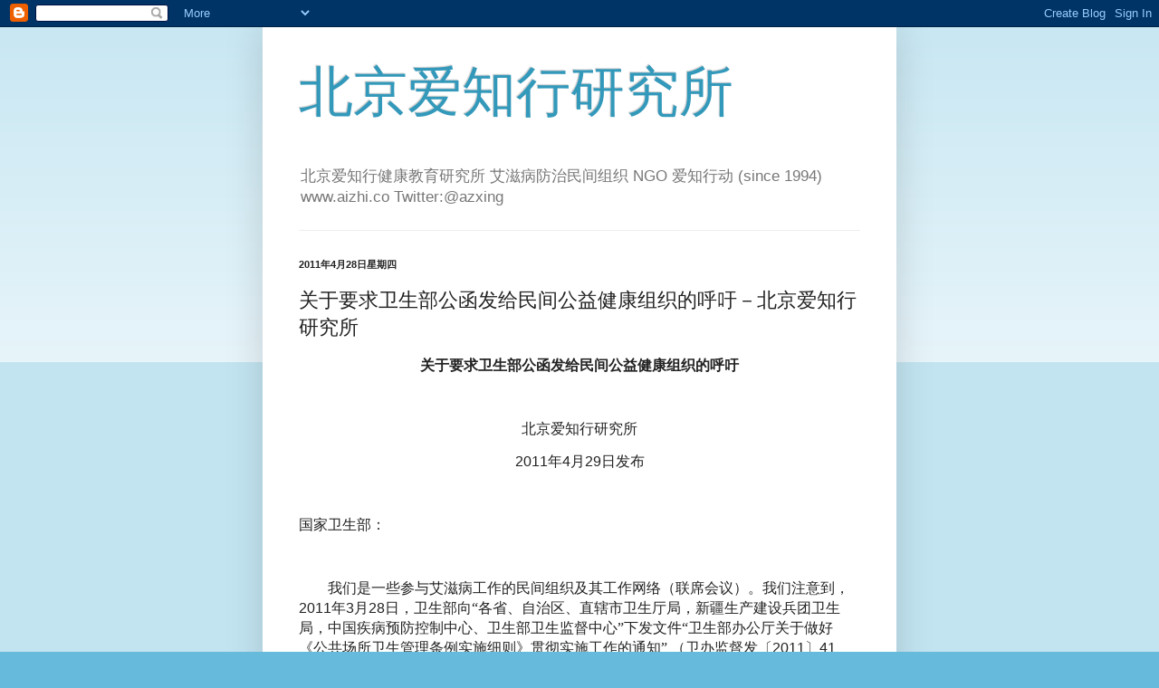

--- FILE ---
content_type: text/html; charset=UTF-8
request_url: http://aidslaw2010.blogspot.com/2011/04/blog-post_3169.html
body_size: 13697
content:
<!DOCTYPE html>
<html class='v2' dir='ltr' lang='zh-CN'>
<head>
<link href='https://www.blogger.com/static/v1/widgets/335934321-css_bundle_v2.css' rel='stylesheet' type='text/css'/>
<meta content='width=1100' name='viewport'/>
<meta content='text/html; charset=UTF-8' http-equiv='Content-Type'/>
<meta content='blogger' name='generator'/>
<link href='http://aidslaw2010.blogspot.com/favicon.ico' rel='icon' type='image/x-icon'/>
<link href='http://aidslaw2010.blogspot.com/2011/04/blog-post_3169.html' rel='canonical'/>
<link rel="alternate" type="application/atom+xml" title="北京爱知行研究所 - Atom" href="http://aidslaw2010.blogspot.com/feeds/posts/default" />
<link rel="alternate" type="application/rss+xml" title="北京爱知行研究所 - RSS" href="http://aidslaw2010.blogspot.com/feeds/posts/default?alt=rss" />
<link rel="service.post" type="application/atom+xml" title="北京爱知行研究所 - Atom" href="https://www.blogger.com/feeds/43575226793084673/posts/default" />

<link rel="alternate" type="application/atom+xml" title="北京爱知行研究所 - Atom" href="http://aidslaw2010.blogspot.com/feeds/8431869545750125218/comments/default" />
<!--Can't find substitution for tag [blog.ieCssRetrofitLinks]-->
<meta content='http://aidslaw2010.blogspot.com/2011/04/blog-post_3169.html' property='og:url'/>
<meta content='关于要求卫生部公函发给民间公益健康组织的呼吁－北京爱知行研究所' property='og:title'/>
<meta content='  关于要求卫生部公函发给民间公益健康组织的呼吁       北京爱知行研究所   2011 年 4 月 29 日发布       国家卫生部：       我们是一些参与艾滋病工作的民间组织及其工作网络（联席会议）。我们注意到， 2011 年 3 月 28 日，卫生部向“各省、...' property='og:description'/>
<title>北京爱知行研究所: 关于要求卫生部公函发给民间公益健康组织的呼吁&#65293;北京爱知行研究所</title>
<style id='page-skin-1' type='text/css'><!--
/*
-----------------------------------------------
Blogger Template Style
Name:     Simple
Designer: Blogger
URL:      www.blogger.com
----------------------------------------------- */
/* Content
----------------------------------------------- */
body {
font: normal normal 12px Arial, Tahoma, Helvetica, FreeSans, sans-serif;
color: #222222;
background: #66bbdd none repeat scroll top left;
padding: 0 40px 40px 40px;
}
html body .region-inner {
min-width: 0;
max-width: 100%;
width: auto;
}
h2 {
font-size: 22px;
}
a:link {
text-decoration:none;
color: #2288bb;
}
a:visited {
text-decoration:none;
color: #888888;
}
a:hover {
text-decoration:underline;
color: #33aaff;
}
.body-fauxcolumn-outer .fauxcolumn-inner {
background: transparent url(https://resources.blogblog.com/blogblog/data/1kt/simple/body_gradient_tile_light.png) repeat scroll top left;
_background-image: none;
}
.body-fauxcolumn-outer .cap-top {
position: absolute;
z-index: 1;
height: 400px;
width: 100%;
}
.body-fauxcolumn-outer .cap-top .cap-left {
width: 100%;
background: transparent url(https://resources.blogblog.com/blogblog/data/1kt/simple/gradients_light.png) repeat-x scroll top left;
_background-image: none;
}
.content-outer {
-moz-box-shadow: 0 0 40px rgba(0, 0, 0, .15);
-webkit-box-shadow: 0 0 5px rgba(0, 0, 0, .15);
-goog-ms-box-shadow: 0 0 10px #333333;
box-shadow: 0 0 40px rgba(0, 0, 0, .15);
margin-bottom: 1px;
}
.content-inner {
padding: 10px 10px;
}
.content-inner {
background-color: #ffffff;
}
/* Header
----------------------------------------------- */
.header-outer {
background: transparent none repeat-x scroll 0 -400px;
_background-image: none;
}
.Header h1 {
font: normal normal 60px Arial, Tahoma, Helvetica, FreeSans, sans-serif;
color: #3399bb;
text-shadow: -1px -1px 1px rgba(0, 0, 0, .2);
}
.Header h1 a {
color: #3399bb;
}
.Header .description {
font-size: 140%;
color: #777777;
}
.header-inner .Header .titlewrapper {
padding: 22px 30px;
}
.header-inner .Header .descriptionwrapper {
padding: 0 30px;
}
/* Tabs
----------------------------------------------- */
.tabs-inner .section:first-child {
border-top: 1px solid #eeeeee;
}
.tabs-inner .section:first-child ul {
margin-top: -1px;
border-top: 1px solid #eeeeee;
border-left: 0 solid #eeeeee;
border-right: 0 solid #eeeeee;
}
.tabs-inner .widget ul {
background: #f5f5f5 url(https://resources.blogblog.com/blogblog/data/1kt/simple/gradients_light.png) repeat-x scroll 0 -800px;
_background-image: none;
border-bottom: 1px solid #eeeeee;
margin-top: 0;
margin-left: -30px;
margin-right: -30px;
}
.tabs-inner .widget li a {
display: inline-block;
padding: .6em 1em;
font: normal normal 14px Arial, Tahoma, Helvetica, FreeSans, sans-serif;
color: #999999;
border-left: 1px solid #ffffff;
border-right: 1px solid #eeeeee;
}
.tabs-inner .widget li:first-child a {
border-left: none;
}
.tabs-inner .widget li.selected a, .tabs-inner .widget li a:hover {
color: #000000;
background-color: #eeeeee;
text-decoration: none;
}
/* Columns
----------------------------------------------- */
.main-outer {
border-top: 0 solid #eeeeee;
}
.fauxcolumn-left-outer .fauxcolumn-inner {
border-right: 1px solid #eeeeee;
}
.fauxcolumn-right-outer .fauxcolumn-inner {
border-left: 1px solid #eeeeee;
}
/* Headings
----------------------------------------------- */
div.widget > h2,
div.widget h2.title {
margin: 0 0 1em 0;
font: normal bold 11px Arial, Tahoma, Helvetica, FreeSans, sans-serif;
color: #000000;
}
/* Widgets
----------------------------------------------- */
.widget .zippy {
color: #999999;
text-shadow: 2px 2px 1px rgba(0, 0, 0, .1);
}
.widget .popular-posts ul {
list-style: none;
}
/* Posts
----------------------------------------------- */
h2.date-header {
font: normal bold 11px Arial, Tahoma, Helvetica, FreeSans, sans-serif;
}
.date-header span {
background-color: transparent;
color: #222222;
padding: inherit;
letter-spacing: inherit;
margin: inherit;
}
.main-inner {
padding-top: 30px;
padding-bottom: 30px;
}
.main-inner .column-center-inner {
padding: 0 15px;
}
.main-inner .column-center-inner .section {
margin: 0 15px;
}
.post {
margin: 0 0 25px 0;
}
h3.post-title, .comments h4 {
font: normal normal 22px Arial, Tahoma, Helvetica, FreeSans, sans-serif;
margin: .75em 0 0;
}
.post-body {
font-size: 110%;
line-height: 1.4;
position: relative;
}
.post-body img, .post-body .tr-caption-container, .Profile img, .Image img,
.BlogList .item-thumbnail img {
padding: 2px;
background: #ffffff;
border: 1px solid #eeeeee;
-moz-box-shadow: 1px 1px 5px rgba(0, 0, 0, .1);
-webkit-box-shadow: 1px 1px 5px rgba(0, 0, 0, .1);
box-shadow: 1px 1px 5px rgba(0, 0, 0, .1);
}
.post-body img, .post-body .tr-caption-container {
padding: 5px;
}
.post-body .tr-caption-container {
color: #222222;
}
.post-body .tr-caption-container img {
padding: 0;
background: transparent;
border: none;
-moz-box-shadow: 0 0 0 rgba(0, 0, 0, .1);
-webkit-box-shadow: 0 0 0 rgba(0, 0, 0, .1);
box-shadow: 0 0 0 rgba(0, 0, 0, .1);
}
.post-header {
margin: 0 0 1.5em;
line-height: 1.6;
font-size: 90%;
}
.post-footer {
margin: 20px -2px 0;
padding: 5px 10px;
color: #666666;
background-color: #f9f9f9;
border-bottom: 1px solid #eeeeee;
line-height: 1.6;
font-size: 90%;
}
#comments .comment-author {
padding-top: 1.5em;
border-top: 1px solid #eeeeee;
background-position: 0 1.5em;
}
#comments .comment-author:first-child {
padding-top: 0;
border-top: none;
}
.avatar-image-container {
margin: .2em 0 0;
}
#comments .avatar-image-container img {
border: 1px solid #eeeeee;
}
/* Comments
----------------------------------------------- */
.comments .comments-content .icon.blog-author {
background-repeat: no-repeat;
background-image: url([data-uri]);
}
.comments .comments-content .loadmore a {
border-top: 1px solid #999999;
border-bottom: 1px solid #999999;
}
.comments .comment-thread.inline-thread {
background-color: #f9f9f9;
}
.comments .continue {
border-top: 2px solid #999999;
}
/* Accents
---------------------------------------------- */
.section-columns td.columns-cell {
border-left: 1px solid #eeeeee;
}
.blog-pager {
background: transparent none no-repeat scroll top center;
}
.blog-pager-older-link, .home-link,
.blog-pager-newer-link {
background-color: #ffffff;
padding: 5px;
}
.footer-outer {
border-top: 0 dashed #bbbbbb;
}
/* Mobile
----------------------------------------------- */
body.mobile  {
background-size: auto;
}
.mobile .body-fauxcolumn-outer {
background: transparent none repeat scroll top left;
}
.mobile .body-fauxcolumn-outer .cap-top {
background-size: 100% auto;
}
.mobile .content-outer {
-webkit-box-shadow: 0 0 3px rgba(0, 0, 0, .15);
box-shadow: 0 0 3px rgba(0, 0, 0, .15);
}
.mobile .tabs-inner .widget ul {
margin-left: 0;
margin-right: 0;
}
.mobile .post {
margin: 0;
}
.mobile .main-inner .column-center-inner .section {
margin: 0;
}
.mobile .date-header span {
padding: 0.1em 10px;
margin: 0 -10px;
}
.mobile h3.post-title {
margin: 0;
}
.mobile .blog-pager {
background: transparent none no-repeat scroll top center;
}
.mobile .footer-outer {
border-top: none;
}
.mobile .main-inner, .mobile .footer-inner {
background-color: #ffffff;
}
.mobile-index-contents {
color: #222222;
}
.mobile-link-button {
background-color: #2288bb;
}
.mobile-link-button a:link, .mobile-link-button a:visited {
color: #ffffff;
}
.mobile .tabs-inner .section:first-child {
border-top: none;
}
.mobile .tabs-inner .PageList .widget-content {
background-color: #eeeeee;
color: #000000;
border-top: 1px solid #eeeeee;
border-bottom: 1px solid #eeeeee;
}
.mobile .tabs-inner .PageList .widget-content .pagelist-arrow {
border-left: 1px solid #eeeeee;
}

--></style>
<style id='template-skin-1' type='text/css'><!--
body {
min-width: 700px;
}
.content-outer, .content-fauxcolumn-outer, .region-inner {
min-width: 700px;
max-width: 700px;
_width: 700px;
}
.main-inner .columns {
padding-left: 0px;
padding-right: 0px;
}
.main-inner .fauxcolumn-center-outer {
left: 0px;
right: 0px;
/* IE6 does not respect left and right together */
_width: expression(this.parentNode.offsetWidth -
parseInt("0px") -
parseInt("0px") + 'px');
}
.main-inner .fauxcolumn-left-outer {
width: 0px;
}
.main-inner .fauxcolumn-right-outer {
width: 0px;
}
.main-inner .column-left-outer {
width: 0px;
right: 100%;
margin-left: -0px;
}
.main-inner .column-right-outer {
width: 0px;
margin-right: -0px;
}
#layout {
min-width: 0;
}
#layout .content-outer {
min-width: 0;
width: 800px;
}
#layout .region-inner {
min-width: 0;
width: auto;
}
body#layout div.add_widget {
padding: 8px;
}
body#layout div.add_widget a {
margin-left: 32px;
}
--></style>
<link href='https://www.blogger.com/dyn-css/authorization.css?targetBlogID=43575226793084673&amp;zx=a9a44de9-acc5-471a-b994-190d81c61bee' media='none' onload='if(media!=&#39;all&#39;)media=&#39;all&#39;' rel='stylesheet'/><noscript><link href='https://www.blogger.com/dyn-css/authorization.css?targetBlogID=43575226793084673&amp;zx=a9a44de9-acc5-471a-b994-190d81c61bee' rel='stylesheet'/></noscript>
<meta name='google-adsense-platform-account' content='ca-host-pub-1556223355139109'/>
<meta name='google-adsense-platform-domain' content='blogspot.com'/>

</head>
<body class='loading variant-pale'>
<div class='navbar section' id='navbar' name='Navbar'><div class='widget Navbar' data-version='1' id='Navbar1'><script type="text/javascript">
    function setAttributeOnload(object, attribute, val) {
      if(window.addEventListener) {
        window.addEventListener('load',
          function(){ object[attribute] = val; }, false);
      } else {
        window.attachEvent('onload', function(){ object[attribute] = val; });
      }
    }
  </script>
<div id="navbar-iframe-container"></div>
<script type="text/javascript" src="https://apis.google.com/js/platform.js"></script>
<script type="text/javascript">
      gapi.load("gapi.iframes:gapi.iframes.style.bubble", function() {
        if (gapi.iframes && gapi.iframes.getContext) {
          gapi.iframes.getContext().openChild({
              url: 'https://www.blogger.com/navbar/43575226793084673?po\x3d8431869545750125218\x26origin\x3dhttp://aidslaw2010.blogspot.com',
              where: document.getElementById("navbar-iframe-container"),
              id: "navbar-iframe"
          });
        }
      });
    </script><script type="text/javascript">
(function() {
var script = document.createElement('script');
script.type = 'text/javascript';
script.src = '//pagead2.googlesyndication.com/pagead/js/google_top_exp.js';
var head = document.getElementsByTagName('head')[0];
if (head) {
head.appendChild(script);
}})();
</script>
</div></div>
<div class='body-fauxcolumns'>
<div class='fauxcolumn-outer body-fauxcolumn-outer'>
<div class='cap-top'>
<div class='cap-left'></div>
<div class='cap-right'></div>
</div>
<div class='fauxborder-left'>
<div class='fauxborder-right'></div>
<div class='fauxcolumn-inner'>
</div>
</div>
<div class='cap-bottom'>
<div class='cap-left'></div>
<div class='cap-right'></div>
</div>
</div>
</div>
<div class='content'>
<div class='content-fauxcolumns'>
<div class='fauxcolumn-outer content-fauxcolumn-outer'>
<div class='cap-top'>
<div class='cap-left'></div>
<div class='cap-right'></div>
</div>
<div class='fauxborder-left'>
<div class='fauxborder-right'></div>
<div class='fauxcolumn-inner'>
</div>
</div>
<div class='cap-bottom'>
<div class='cap-left'></div>
<div class='cap-right'></div>
</div>
</div>
</div>
<div class='content-outer'>
<div class='content-cap-top cap-top'>
<div class='cap-left'></div>
<div class='cap-right'></div>
</div>
<div class='fauxborder-left content-fauxborder-left'>
<div class='fauxborder-right content-fauxborder-right'></div>
<div class='content-inner'>
<header>
<div class='header-outer'>
<div class='header-cap-top cap-top'>
<div class='cap-left'></div>
<div class='cap-right'></div>
</div>
<div class='fauxborder-left header-fauxborder-left'>
<div class='fauxborder-right header-fauxborder-right'></div>
<div class='region-inner header-inner'>
<div class='header section' id='header' name='标题'><div class='widget Header' data-version='1' id='Header1'>
<div id='header-inner'>
<div class='titlewrapper'>
<h1 class='title'>
<a href='http://aidslaw2010.blogspot.com/'>
北京爱知行研究所
</a>
</h1>
</div>
<div class='descriptionwrapper'>
<p class='description'><span>北京爱知行健康教育研究所 艾滋病防治民间组织 NGO 爱知行动 (since 1994) www.aizhi.co Twitter:@azxing</span></p>
</div>
</div>
</div></div>
</div>
</div>
<div class='header-cap-bottom cap-bottom'>
<div class='cap-left'></div>
<div class='cap-right'></div>
</div>
</div>
</header>
<div class='tabs-outer'>
<div class='tabs-cap-top cap-top'>
<div class='cap-left'></div>
<div class='cap-right'></div>
</div>
<div class='fauxborder-left tabs-fauxborder-left'>
<div class='fauxborder-right tabs-fauxborder-right'></div>
<div class='region-inner tabs-inner'>
<div class='tabs no-items section' id='crosscol' name='跨列'></div>
<div class='tabs no-items section' id='crosscol-overflow' name='Cross-Column 2'></div>
</div>
</div>
<div class='tabs-cap-bottom cap-bottom'>
<div class='cap-left'></div>
<div class='cap-right'></div>
</div>
</div>
<div class='main-outer'>
<div class='main-cap-top cap-top'>
<div class='cap-left'></div>
<div class='cap-right'></div>
</div>
<div class='fauxborder-left main-fauxborder-left'>
<div class='fauxborder-right main-fauxborder-right'></div>
<div class='region-inner main-inner'>
<div class='columns fauxcolumns'>
<div class='fauxcolumn-outer fauxcolumn-center-outer'>
<div class='cap-top'>
<div class='cap-left'></div>
<div class='cap-right'></div>
</div>
<div class='fauxborder-left'>
<div class='fauxborder-right'></div>
<div class='fauxcolumn-inner'>
</div>
</div>
<div class='cap-bottom'>
<div class='cap-left'></div>
<div class='cap-right'></div>
</div>
</div>
<div class='fauxcolumn-outer fauxcolumn-left-outer'>
<div class='cap-top'>
<div class='cap-left'></div>
<div class='cap-right'></div>
</div>
<div class='fauxborder-left'>
<div class='fauxborder-right'></div>
<div class='fauxcolumn-inner'>
</div>
</div>
<div class='cap-bottom'>
<div class='cap-left'></div>
<div class='cap-right'></div>
</div>
</div>
<div class='fauxcolumn-outer fauxcolumn-right-outer'>
<div class='cap-top'>
<div class='cap-left'></div>
<div class='cap-right'></div>
</div>
<div class='fauxborder-left'>
<div class='fauxborder-right'></div>
<div class='fauxcolumn-inner'>
</div>
</div>
<div class='cap-bottom'>
<div class='cap-left'></div>
<div class='cap-right'></div>
</div>
</div>
<!-- corrects IE6 width calculation -->
<div class='columns-inner'>
<div class='column-center-outer'>
<div class='column-center-inner'>
<div class='main section' id='main' name='主体'><div class='widget Blog' data-version='1' id='Blog1'>
<div class='blog-posts hfeed'>

          <div class="date-outer">
        
<h2 class='date-header'><span>2011年4月28日星期四</span></h2>

          <div class="date-posts">
        
<div class='post-outer'>
<div class='post hentry uncustomized-post-template' itemprop='blogPost' itemscope='itemscope' itemtype='http://schema.org/BlogPosting'>
<meta content='43575226793084673' itemprop='blogId'/>
<meta content='8431869545750125218' itemprop='postId'/>
<a name='8431869545750125218'></a>
<h3 class='post-title entry-title' itemprop='name'>
关于要求卫生部公函发给民间公益健康组织的呼吁&#65293;北京爱知行研究所
</h3>
<div class='post-header'>
<div class='post-header-line-1'></div>
</div>
<div class='post-body entry-content' id='post-body-8431869545750125218' itemprop='description articleBody'>
  <p class="MsoNormal" style="text-align:center" align="center"><b style="mso-bidi-font-weight: normal"><span style="font-size:12.0pt;font-family:宋体;mso-ascii-font-family: &quot;Times New Roman&quot;;mso-hansi-font-family:&quot;Times New Roman&quot;">关于要求卫生部公函发给民间公益健康组织的呼吁</span></b><b style="mso-bidi-font-weight:normal"><span style="font-size:12.0pt" lang="EN-US"></span></b></p>  <p class="MsoNormal" style="text-align:center" align="center"><span style="font-size:12.0pt" lang="EN-US">&nbsp;</span></p>  <p class="MsoNormal" style="text-align:center" align="center"><span style="font-size:12.0pt;font-family:宋体;mso-ascii-font-family:&quot;Times New Roman&quot;; mso-hansi-font-family:&quot;Times New Roman&quot;">北京爱知行研究所</span><span style="font-size:12.0pt" lang="EN-US"></span></p>  <p class="MsoNormal" style="text-align:center" align="center"><span style="font-size:12.0pt" lang="EN-US">2011</span><span style="font-size:12.0pt;font-family: 宋体;mso-ascii-font-family:&quot;Times New Roman&quot;;mso-hansi-font-family:&quot;Times New Roman&quot;">年</span><span style="font-size:12.0pt" lang="EN-US">4</span><span style="font-size:12.0pt; font-family:宋体;mso-ascii-font-family:&quot;Times New Roman&quot;;mso-hansi-font-family: &quot;Times New Roman&quot;">月</span><span style="font-size:12.0pt" lang="EN-US">29</span><span style="font-size:12.0pt;font-family:宋体;mso-ascii-font-family:&quot;Times New Roman&quot;; mso-hansi-font-family:&quot;Times New Roman&quot;">日发布</span><span style="font-size:12.0pt" lang="EN-US"></span></p>  <p class="MsoNormal"><span style="font-size:12.0pt" lang="EN-US">&nbsp;</span></p>  <p class="MsoNormal"><span style="font-size:12.0pt;font-family:宋体;mso-ascii-font-family: &quot;Times New Roman&quot;;mso-hansi-font-family:&quot;Times New Roman&quot;">国家卫生部&#65306;</span><span style="font-size:12.0pt" lang="EN-US"></span></p>  <p class="MsoNormal"><span style="font-size:12.0pt" lang="EN-US">&nbsp;</span></p>  <p class="MsoNormal" style="text-indent:24.0pt;mso-char-indent-count:2.0"><span style="font-size:12.0pt;font-family:宋体;mso-ascii-font-family:&quot;Times New Roman&quot;; mso-hansi-font-family:&quot;Times New Roman&quot;">我们是一些参与艾滋病工作的民间组织及其工作网络&#65288;联席会议&#65289;&#12290;我们注意到&#65292;</span><span style="font-size:12.0pt" lang="EN-US">2011</span><span style="font-size:12.0pt; font-family:宋体;mso-ascii-font-family:&quot;Times New Roman&quot;;mso-hansi-font-family: &quot;Times New Roman&quot;">年</span><span style="font-size:12.0pt" lang="EN-US">3</span><span style="font-size:12.0pt;font-family:宋体;mso-ascii-font-family:&quot;Times New Roman&quot;; mso-hansi-font-family:&quot;Times New Roman&quot;">月</span><span style="font-size:12.0pt" lang="EN-US">28</span><span style="font-size:12.0pt;font-family: 宋体;mso-ascii-font-family:&quot;Times New Roman&quot;;mso-hansi-font-family:&quot;Times New Roman&quot;">日&#65292;卫生部向&ldquo;各省&#12289;自治区&#12289;直辖市卫生厅局&#65292;新疆生产建设兵团卫生局&#65292;中国疾病预防控制中心&#12289;卫生部卫生监督中心&rdquo;下发文件&ldquo;卫生部办公厅关于做好&#12298;公共场所卫生管理条例实施细则&#12299;贯彻实施工作的通知&rdquo;</span><span style="font-size:12.0pt"> </span><span style="font-size:12.0pt;font-family: 宋体;mso-ascii-font-family:&quot;Times New Roman&quot;;mso-hansi-font-family:&quot;Times New Roman&quot;">&#65288;卫办监督发&#12308;</span><span style="font-size:12.0pt" lang="EN-US">2011</span><span style="font-size:12.0pt; font-family:宋体;mso-ascii-font-family:&quot;Times New Roman&quot;;mso-hansi-font-family: &quot;Times New Roman&quot;">&#12309;</span><span style="font-size:12.0pt" lang="EN-US">41</span><span style="font-size:12.0pt;font-family:宋体;mso-ascii-font-family:&quot;Times New Roman&quot;; mso-hansi-font-family:&quot;Times New Roman&quot;">号&#65289;&#12290;通知指出&#65306;&#12298;公共场所卫生管理条例实施细则&#12299;&#65288;以下简称&#12298;实施细则&#12299;&#65289;将于</span><span style="font-size:12.0pt" lang="EN-US">2011</span><span style="font-size:12.0pt; font-family:宋体;mso-ascii-font-family:&quot;Times New Roman&quot;;mso-hansi-font-family: &quot;Times New Roman&quot;">年</span><span style="font-size:12.0pt" lang="EN-US">5</span><span style="font-size:12.0pt;font-family:宋体;mso-ascii-font-family:&quot;Times New Roman&quot;; mso-hansi-font-family:&quot;Times New Roman&quot;">月</span><span style="font-size:12.0pt" lang="EN-US">1</span><span style="font-size:12.0pt;font-family: 宋体;mso-ascii-font-family:&quot;Times New Roman&quot;;mso-hansi-font-family:&quot;Times New Roman&quot;">日起施行&#12290;</span><span style="font-size:12.0pt" lang="EN-US"></span></p>  <p class="MsoNormal"><span style="font-size:12.0pt" lang="EN-US">&nbsp;</span></p>  <p class="MsoNormal" style="text-indent:21.0pt;mso-char-indent-count:2.0"><span style="mso-bidi-font-size:10.5pt;font-family:宋体;mso-ascii-font-family:&quot;Times New Roman&quot;; mso-hansi-font-family:&quot;Times New Roman&quot;">通知要求&#65306;</span><span style="mso-bidi-font-size:10.5pt" lang="EN-US"></span></p>  <p class="MsoNormal"><span style="mso-bidi-font-size:10.5pt" lang="EN-US">&nbsp;</span></p>  <p class="MsoNormal" style="text-indent:21.0pt;mso-char-indent-count:2.0"><span style="mso-bidi-font-size:10.5pt" lang="EN-US">1</span><span style="mso-bidi-font-size: 10.5pt;font-family:宋体;mso-ascii-font-family:&quot;Times New Roman&quot;;mso-hansi-font-family: &quot;Times New Roman&quot;">&#12289;各级卫生行政部门要将学习&#12289;宣传&#12298;实施细则&#12299;作为一项重要工作&#65292;加强组织领导&#65292;做好具体工作安排&#12290;</span><span style="mso-bidi-font-size:10.5pt" lang="EN-US"></span></p>  <p class="MsoNormal"><span style="mso-bidi-font-size:10.5pt" lang="EN-US">&nbsp;</span></p>  <p class="MsoNormal" style="text-indent:21.0pt;mso-char-indent-count:2.0"><span style="mso-bidi-font-size:10.5pt" lang="EN-US">2</span><span style="mso-bidi-font-size: 10.5pt;font-family:宋体;mso-ascii-font-family:&quot;Times New Roman&quot;;mso-hansi-font-family: &quot;Times New Roman&quot;">&#12289;各级卫生行政部门&#12289;卫生监督机构和疾病预防控制机构要强化责任意识&#65292;严格履行&#12298;实施细则&#12299;规定的各项职责&#65292;切实做好公共场所卫生监管工作&#12290;</span><span style="mso-bidi-font-size:10.5pt" lang="EN-US"></span></p>  <p class="MsoNormal"><span style="font-size:12.0pt" lang="EN-US">&nbsp;</span></p>  <p class="MsoNormal" style="text-indent:24.0pt;mso-char-indent-count:2.0"><span style="font-size:12.0pt;font-family:宋体;mso-ascii-font-family:&quot;Times New Roman&quot;; mso-hansi-font-family:&quot;Times New Roman&quot;">我们认为&#65292;不仅各级卫生行政部门可以做好学习&#12289;宣传&#12298;实施细则&#12299;的工作&#65292;公共健康的民间公益组织也可以发挥组织学习和宣传&#12298;实施细则&#12299;的工作&#65307;不仅各级卫生行政部门&#12289;卫生监督机构和疾病预防控制机构需要做好公共场所卫生监督工作&#65292;公共健康的民间公益组织也可以发挥监督公共场所卫生的工作&#12290;而且&#65292;民间公益组织还可以对卫生行政部门&#12289;卫生监督机构和疾病预防控制机构落实&#12298;实施细则&#12299;的工作本身进行监督&#12290;</span><span style="font-size:12.0pt" lang="EN-US"></span></p>    <p class="MsoNormal"><span style="font-size:12.0pt" lang="EN-US">&nbsp;</span></p>  <p class="MsoNormal" style="text-indent:24.0pt;mso-char-indent-count:2.0"><span style="font-size:12.0pt;font-family:宋体;mso-ascii-font-family:&quot;Times New Roman&quot;; mso-hansi-font-family:&quot;Times New Roman&quot;">作为参与艾滋病工作的民间组织&#65292;我们特别欢迎修改后的&#12298;实施细则&#12299;&#65292;因为新修改的实施细则消除了乙肝病毒携带者&#12289;艾滋病病毒感染者和其他性病患者在公共场所执业的障碍&#12290;</span><span style="font-size:12.0pt" lang="EN-US"></span></p>  <p class="MsoNormal"><span style="font-size:12.0pt" lang="EN-US">&nbsp;</span></p>  <p class="MsoNormal" style="text-indent:24.0pt;mso-char-indent-count:2.0"><span style="font-size:12.0pt;font-family:宋体;mso-ascii-font-family:&quot;Times New Roman&quot;; mso-hansi-font-family:&quot;Times New Roman&quot;">卫生部在新颁布的实施细则上&#65292;包含了甲型病毒性肝炎&#12289;戊型病毒性肝炎等消化道传染病&#65292;将原条例第七条提出的&ldquo;病毒性肝炎&rdquo;限定在消化道传染的病毒性肝炎上&#65292;从而保障了乙肝病毒携带者在公共场所就业权利&#12290;</span><span style="font-size:12.0pt" lang="EN-US"></span></p>  <p class="MsoNormal"><span style="font-size:12.0pt" lang="EN-US">&nbsp;</span></p>  <p class="MsoNormal" style="text-indent:24.0pt;mso-char-indent-count:2.0"><span style="font-size:12.0pt;font-family:宋体;mso-ascii-font-family:&quot;Times New Roman&quot;; mso-hansi-font-family:&quot;Times New Roman&quot;">同时&#65292;新颁布的实施细则没有对原条例或</span><span style="font-size:12.0pt" lang="EN-US">2007</span><span style="font-size:12.0pt; font-family:宋体;mso-ascii-font-family:&quot;Times New Roman&quot;;mso-hansi-font-family: &quot;Times New Roman&quot;">年修订草案中的&ldquo;其他有碍公共卫生的疾病&rdquo;做出解释&#65292;没有提供&ldquo;其他有碍公共卫生的疾病&rdquo;的具体信息&#65292;从而性病患者&#65288;包括艾滋病病毒感染者和艾滋病病人&#65289;作为一个类别在公共场所就业上遭遇的歧视和障碍被去除&#12290;但是&#65292;&ldquo;化脓性或者渗出性皮肤病等疾病&rdquo;可能涵盖符合这个定义的部分性传播疾病&#65292;但艾滋病病毒感染者和艾滋病病人在公共场所就业权利受到保障&#12290;</span><span style="font-size:12.0pt" lang="EN-US"></span></p>    <p class="MsoNormal"><span style="font-size:12.0pt" lang="EN-US">&nbsp;</span></p>  <p class="MsoNormal" style="text-indent:24.0pt;mso-char-indent-count:2.0"><span style="font-size:12.0pt;font-family:宋体;mso-ascii-font-family:&quot;Times New Roman&quot;; mso-hansi-font-family:&quot;Times New Roman&quot;">国务院&#12298;艾滋病防治条例&#12299;第六条规定&#65306;国家鼓励和支持工会&#12289;共产主义青年团&#12289;妇女联合会&#12289;红十字会等团体协助各级人民政府开展艾滋病防治工作&#12290;居民委员会和村民委员会应当协助地方各级人民政府和政府有关部门开展有关艾滋病防治的法律&#12289;法规&#12289;政策和知识的宣传教育&#65292;发展有关艾滋病防治的公益事业&#65292;做好艾滋病防治工作&#12290;</span><span style="font-size:12.0pt" lang="EN-US"></span></p>    <p class="MsoNormal"><span style="font-size:12.0pt" lang="EN-US">&nbsp;</span></p>  <p class="MsoNormal" style="text-indent:24.0pt;mso-char-indent-count:2.0"><span style="font-size:12.0pt;font-family:宋体;mso-ascii-font-family:&quot;Times New Roman&quot;; mso-hansi-font-family:&quot;Times New Roman&quot;">&#12298;艾滋病防治条例&#12299;第七条规定&#65306;各级人民政府和政府有关部门应当采取措施&#65292;鼓励和支持有关组织和个人依照本条例规定以及国家艾滋病防治规划和艾滋病防治行动计划的要求&#65292;参与艾滋病防治工作&#65292;对艾滋病防治工作提供捐赠&#65292;对有易感染艾滋病病毒危险行为的人群进行行为干预&#65292;对艾滋病病毒感染者&#12289;艾滋病病人及其家属提供关怀和救助&#12290;</span><span style="font-size:12.0pt" lang="EN-US"></span></p>    <p class="MsoNormal"><span style="font-size:12.0pt" lang="EN-US">&nbsp;</span></p>  <p class="MsoNormal" style="text-indent:24.0pt;mso-char-indent-count:2.0"><span style="font-size:12.0pt" lang="EN-US">2010</span><span style="font-size:12.0pt; font-family:宋体;mso-ascii-font-family:&quot;Times New Roman&quot;;mso-hansi-font-family: &quot;Times New Roman&quot;">年</span><span style="font-size:12.0pt" lang="EN-US">12</span><span style="font-size:12.0pt;font-family:宋体;mso-ascii-font-family:&quot;Times New Roman&quot;; mso-hansi-font-family:&quot;Times New Roman&quot;">月</span><span style="font-size:12.0pt" lang="EN-US">31</span><span style="font-size:12.0pt;font-family: 宋体;mso-ascii-font-family:&quot;Times New Roman&quot;;mso-hansi-font-family:&quot;Times New Roman&quot;">日&#65292;国务院下发&#12298;国务院关于进一步加强艾滋病防治工作的通知&#12299;&#65288;国发&#12308;</span><span style="font-size:12.0pt" lang="EN-US">2010</span><span style="font-size:12.0pt; font-family:宋体;mso-ascii-font-family:&quot;Times New Roman&quot;;mso-hansi-font-family: &quot;Times New Roman&quot;">&#12309;</span><span style="font-size:12.0pt" lang="EN-US">48</span><span style="font-size:12.0pt;font-family:宋体;mso-ascii-font-family:&quot;Times New Roman&quot;; mso-hansi-font-family:&quot;Times New Roman&quot;">号&#65289;&#65292;要求&ldquo;动员社会力量&#65292;促进广泛参与&#12290;充分发挥工会&#12289;共青团&#12289;妇联&#12289;红十字会&#12289;工商联等人民团体和社会团体&#12289;基金会&#12289;民办非企业单位以及居民委员会&#12289;村民委员会等有关基层组织在艾滋病防治工作中的作用&#65292;通过购买服务等方式&#65292;积极鼓励和支持其在宣传教育&#12289;预防干预&#12289;关怀救助等方面开展工作&#12290;动员企业并鼓励志愿者积极参与艾滋病防治工作&#12290;&rdquo;</span><span style="font-size:12.0pt" lang="EN-US"></span></p>    <p class="MsoNormal"><span style="font-size:12.0pt" lang="EN-US">&nbsp;</span></p>  <p class="MsoNormal" style="text-indent:24.0pt;mso-char-indent-count:2.0"><span style="font-size:12.0pt;font-family:宋体;mso-ascii-font-family:&quot;Times New Roman&quot;; mso-hansi-font-family:&quot;Times New Roman&quot;">为此&#65292;我们建议&#65306;</span><span style="font-size:12.0pt" lang="EN-US"></span></p>  <p class="MsoNormal"><span style="font-size:12.0pt" lang="EN-US">&nbsp;</span></p>  <p class="MsoNormal" style="text-indent:24.0pt;mso-char-indent-count:2.0"><span style="font-size:12.0pt" lang="EN-US">1</span><span style="font-size:12.0pt; font-family:宋体;mso-ascii-font-family:&quot;Times New Roman&quot;;mso-hansi-font-family: &quot;Times New Roman&quot;">&#12289;我国卫生部未来下发文件&#65292;应该考虑不仅下发给卫生部行政系统管辖下的卫生行政部门和卫生事业单位&#65292;也应该下发给民间公益健康组织或其它参与公共健康工作的社会力量&#12290;</span><span style="font-size:12.0pt" lang="EN-US"></span></p>  <p class="MsoNormal"><span style="font-size:12.0pt" lang="EN-US">&nbsp;</span></p>  <p class="MsoNormal" style="text-indent:24.0pt;mso-char-indent-count:2.0"><span style="font-size:12.0pt" lang="EN-US">2</span><span style="font-size:12.0pt; font-family:宋体;mso-ascii-font-family:&quot;Times New Roman&quot;;mso-hansi-font-family: &quot;Times New Roman&quot;">&#12289;卫生部应该公文中要求各级卫生行政部门把卫生部公文传达给各种参与公共健康工作的社会力量&#65292;包括参与公共健康工作的民间公益组织&#12290;</span><span style="font-size:12.0pt" lang="EN-US"></span></p>  <p class="MsoNormal"><span style="font-size:12.0pt" lang="EN-US">&nbsp;</span></p>  <p class="MsoNormal" style="text-indent:24.0pt;mso-char-indent-count:2.0"><span style="font-size:12.0pt" lang="EN-US">3</span><span style="font-size:12.0pt; font-family:宋体;mso-ascii-font-family:&quot;Times New Roman&quot;;mso-hansi-font-family: &quot;Times New Roman&quot;">&#12289;卫生部本身&#65292;并要求各级卫生行政部门&#65292;建立社会力量参与公共健康工作的联系机制或联席机制&#65292;比如在信访程序之外设立卫生部门的公共关系部门&#65292;确保社会力量参与公共健康工作有程序上的保证&#12290;</span><span style="font-size:12.0pt" lang="EN-US"></span></p>  <p class="MsoNormal"><span style="font-size:12.0pt" lang="EN-US">&nbsp;</span></p>  <p class="MsoNormal" style="text-indent:24.0pt;mso-char-indent-count:2.0"><span style="font-size:12.0pt" lang="EN-US">4</span><span style="font-size:12.0pt; font-family:宋体;mso-ascii-font-family:&quot;Times New Roman&quot;;mso-hansi-font-family: &quot;Times New Roman&quot;">&#12289;卫生部门的各项文件&#12289;活动信息&#65292;可以通过社会力量及时有效地向公众传达&#65292;并和公众进行交流&#12290;</span><span style="font-size:12.0pt" lang="EN-US"></span></p>  <p class="MsoNormal"><span style="font-size:12.0pt" lang="EN-US">&nbsp;</span></p>  <p class="MsoNormal" style="text-indent:24.0pt;mso-char-indent-count:2.0"><span style="font-size:12.0pt" lang="EN-US">5</span><span style="font-size:12.0pt; font-family:宋体;mso-ascii-font-family:&quot;Times New Roman&quot;;mso-hansi-font-family: &quot;Times New Roman&quot;">&#12289;社会力量也可以常规地把工作中发现的问题&#65292;及时提交给卫生行政部门&#65292;帮助卫生行政部门对公众需求敏感和回应得当&#12290;</span><span style="font-size:12.0pt" lang="EN-US"></span></p>  <br clear="all"><br>-- <br>北京爱知行研究所<br>电话&#65306;010-88142132&nbsp; 传真&#65306;010-88142133<br>爱知行动&nbsp; LOVE KNOWLEDGE ACTION<br><a href="http://www.aizhi.net/">http://www.aizhi.net/</a><br>Twitter: @azxing<br> 
<div style='clear: both;'></div>
</div>
<div class='post-footer'>
<div class='post-footer-line post-footer-line-1'>
<span class='post-author vcard'>
发帖者
<span class='fn' itemprop='author' itemscope='itemscope' itemtype='http://schema.org/Person'>
<meta content='https://www.blogger.com/profile/18330851257285414870' itemprop='url'/>
<a class='g-profile' href='https://www.blogger.com/profile/18330851257285414870' rel='author' title='author profile'>
<span itemprop='name'>Unknown</span>
</a>
</span>
</span>
<span class='post-timestamp'>
时间&#65306;
<meta content='http://aidslaw2010.blogspot.com/2011/04/blog-post_3169.html' itemprop='url'/>
<a class='timestamp-link' href='http://aidslaw2010.blogspot.com/2011/04/blog-post_3169.html' rel='bookmark' title='permanent link'><abbr class='published' itemprop='datePublished' title='2011-04-28T20:32:00-07:00'>20:32:00</abbr></a>
</span>
<span class='post-comment-link'>
</span>
<span class='post-icons'>
<span class='item-action'>
<a href='https://www.blogger.com/email-post/43575226793084673/8431869545750125218' title='通过电子邮件发送该帖'>
<img alt='' class='icon-action' height='13' src='https://resources.blogblog.com/img/icon18_email.gif' width='18'/>
</a>
</span>
<span class='item-control blog-admin pid-1109189955'>
<a href='https://www.blogger.com/post-edit.g?blogID=43575226793084673&postID=8431869545750125218&from=pencil' title='修改博文'>
<img alt='' class='icon-action' height='18' src='https://resources.blogblog.com/img/icon18_edit_allbkg.gif' width='18'/>
</a>
</span>
</span>
<div class='post-share-buttons goog-inline-block'>
<a class='goog-inline-block share-button sb-email' href='https://www.blogger.com/share-post.g?blogID=43575226793084673&postID=8431869545750125218&target=email' target='_blank' title='通过电子邮件发送'><span class='share-button-link-text'>通过电子邮件发送</span></a><a class='goog-inline-block share-button sb-blog' href='https://www.blogger.com/share-post.g?blogID=43575226793084673&postID=8431869545750125218&target=blog' onclick='window.open(this.href, "_blank", "height=270,width=475"); return false;' target='_blank' title='BlogThis!'><span class='share-button-link-text'>BlogThis!</span></a><a class='goog-inline-block share-button sb-twitter' href='https://www.blogger.com/share-post.g?blogID=43575226793084673&postID=8431869545750125218&target=twitter' target='_blank' title='分享到 X'><span class='share-button-link-text'>分享到 X</span></a><a class='goog-inline-block share-button sb-facebook' href='https://www.blogger.com/share-post.g?blogID=43575226793084673&postID=8431869545750125218&target=facebook' onclick='window.open(this.href, "_blank", "height=430,width=640"); return false;' target='_blank' title='共享给 Facebook'><span class='share-button-link-text'>共享给 Facebook</span></a><a class='goog-inline-block share-button sb-pinterest' href='https://www.blogger.com/share-post.g?blogID=43575226793084673&postID=8431869545750125218&target=pinterest' target='_blank' title='分享到Pinterest'><span class='share-button-link-text'>分享到Pinterest</span></a>
</div>
</div>
<div class='post-footer-line post-footer-line-2'>
<span class='post-labels'>
</span>
</div>
<div class='post-footer-line post-footer-line-3'>
<span class='post-location'>
</span>
</div>
</div>
</div>
<div class='comments' id='comments'>
<a name='comments'></a>
<h4>没有评论:</h4>
<div id='Blog1_comments-block-wrapper'>
<dl class='avatar-comment-indent' id='comments-block'>
</dl>
</div>
<p class='comment-footer'>
<div class='comment-form'>
<a name='comment-form'></a>
<h4 id='comment-post-message'>发表评论</h4>
<p>
</p>
<a href='https://www.blogger.com/comment/frame/43575226793084673?po=8431869545750125218&hl=zh-CN&saa=85391&origin=http://aidslaw2010.blogspot.com' id='comment-editor-src'></a>
<iframe allowtransparency='true' class='blogger-iframe-colorize blogger-comment-from-post' frameborder='0' height='410px' id='comment-editor' name='comment-editor' src='' width='100%'></iframe>
<script src='https://www.blogger.com/static/v1/jsbin/2830521187-comment_from_post_iframe.js' type='text/javascript'></script>
<script type='text/javascript'>
      BLOG_CMT_createIframe('https://www.blogger.com/rpc_relay.html');
    </script>
</div>
</p>
</div>
</div>

        </div></div>
      
</div>
<div class='blog-pager' id='blog-pager'>
<span id='blog-pager-newer-link'>
<a class='blog-pager-newer-link' href='http://aidslaw2010.blogspot.com/2011/05/blog-post.html' id='Blog1_blog-pager-newer-link' title='较新的博文'>较新的博文</a>
</span>
<span id='blog-pager-older-link'>
<a class='blog-pager-older-link' href='http://aidslaw2010.blogspot.com/2011/04/blog-post_28.html' id='Blog1_blog-pager-older-link' title='较早的博文'>较早的博文</a>
</span>
<a class='home-link' href='http://aidslaw2010.blogspot.com/'>主页</a>
</div>
<div class='clear'></div>
<div class='post-feeds'>
<div class='feed-links'>
订阅&#65306;
<a class='feed-link' href='http://aidslaw2010.blogspot.com/feeds/8431869545750125218/comments/default' target='_blank' type='application/atom+xml'>博文评论 (Atom)</a>
</div>
</div>
</div></div>
</div>
</div>
<div class='column-left-outer'>
<div class='column-left-inner'>
<aside>
</aside>
</div>
</div>
<div class='column-right-outer'>
<div class='column-right-inner'>
<aside>
</aside>
</div>
</div>
</div>
<div style='clear: both'></div>
<!-- columns -->
</div>
<!-- main -->
</div>
</div>
<div class='main-cap-bottom cap-bottom'>
<div class='cap-left'></div>
<div class='cap-right'></div>
</div>
</div>
<footer>
<div class='footer-outer'>
<div class='footer-cap-top cap-top'>
<div class='cap-left'></div>
<div class='cap-right'></div>
</div>
<div class='fauxborder-left footer-fauxborder-left'>
<div class='fauxborder-right footer-fauxborder-right'></div>
<div class='region-inner footer-inner'>
<div class='foot section' id='footer-1'><div class='widget Followers' data-version='1' id='Followers1'>
<h2 class='title'>关注者</h2>
<div class='widget-content'>
<div id='Followers1-wrapper'>
<div style='margin-right:2px;'>
<div><script type="text/javascript" src="https://apis.google.com/js/platform.js"></script>
<div id="followers-iframe-container"></div>
<script type="text/javascript">
    window.followersIframe = null;
    function followersIframeOpen(url) {
      gapi.load("gapi.iframes", function() {
        if (gapi.iframes && gapi.iframes.getContext) {
          window.followersIframe = gapi.iframes.getContext().openChild({
            url: url,
            where: document.getElementById("followers-iframe-container"),
            messageHandlersFilter: gapi.iframes.CROSS_ORIGIN_IFRAMES_FILTER,
            messageHandlers: {
              '_ready': function(obj) {
                window.followersIframe.getIframeEl().height = obj.height;
              },
              'reset': function() {
                window.followersIframe.close();
                followersIframeOpen("https://www.blogger.com/followers/frame/43575226793084673?colors\x3dCgt0cmFuc3BhcmVudBILdHJhbnNwYXJlbnQaByMyMjIyMjIiByMyMjg4YmIqByNmZmZmZmYyByMwMDAwMDA6ByMyMjIyMjJCByMyMjg4YmJKByM5OTk5OTlSByMyMjg4YmJaC3RyYW5zcGFyZW50\x26pageSize\x3d21\x26hl\x3dzh-CN\x26origin\x3dhttp://aidslaw2010.blogspot.com");
              },
              'open': function(url) {
                window.followersIframe.close();
                followersIframeOpen(url);
              }
            }
          });
        }
      });
    }
    followersIframeOpen("https://www.blogger.com/followers/frame/43575226793084673?colors\x3dCgt0cmFuc3BhcmVudBILdHJhbnNwYXJlbnQaByMyMjIyMjIiByMyMjg4YmIqByNmZmZmZmYyByMwMDAwMDA6ByMyMjIyMjJCByMyMjg4YmJKByM5OTk5OTlSByMyMjg4YmJaC3RyYW5zcGFyZW50\x26pageSize\x3d21\x26hl\x3dzh-CN\x26origin\x3dhttp://aidslaw2010.blogspot.com");
  </script></div>
</div>
</div>
<div class='clear'></div>
</div>
</div></div>
<table border='0' cellpadding='0' cellspacing='0' class='section-columns columns-2'>
<tbody>
<tr>
<td class='first columns-cell'>
<div class='foot section' id='footer-2-1'><div class='widget Profile' data-version='1' id='Profile1'>
<h2>我的简介</h2>
<div class='widget-content'>
<dl class='profile-datablock'>
<dt class='profile-data'>
<a class='profile-name-link g-profile' href='https://www.blogger.com/profile/18330851257285414870' rel='author' style='background-image: url(//www.blogger.com/img/logo-16.png);'>
Unknown
</a>
</dt>
</dl>
<a class='profile-link' href='https://www.blogger.com/profile/18330851257285414870' rel='author'>查看我的完整个人资料</a>
<div class='clear'></div>
</div>
</div></div>
</td>
<td class='columns-cell'>
<div class='foot section' id='footer-2-2'><div class='widget BlogArchive' data-version='1' id='BlogArchive1'>
<h2>博客归档</h2>
<div class='widget-content'>
<div id='ArchiveList'>
<div id='BlogArchive1_ArchiveList'>
<ul class='hierarchy'>
<li class='archivedate collapsed'>
<a class='toggle' href='javascript:void(0)'>
<span class='zippy'>

        &#9658;&#160;
      
</span>
</a>
<a class='post-count-link' href='http://aidslaw2010.blogspot.com/2013/'>
2013
</a>
<span class='post-count' dir='ltr'>(21)</span>
<ul class='hierarchy'>
<li class='archivedate collapsed'>
<a class='toggle' href='javascript:void(0)'>
<span class='zippy'>

        &#9658;&#160;
      
</span>
</a>
<a class='post-count-link' href='http://aidslaw2010.blogspot.com/2013/04/'>
四月
</a>
<span class='post-count' dir='ltr'>(5)</span>
</li>
</ul>
<ul class='hierarchy'>
<li class='archivedate collapsed'>
<a class='toggle' href='javascript:void(0)'>
<span class='zippy'>

        &#9658;&#160;
      
</span>
</a>
<a class='post-count-link' href='http://aidslaw2010.blogspot.com/2013/03/'>
三月
</a>
<span class='post-count' dir='ltr'>(6)</span>
</li>
</ul>
<ul class='hierarchy'>
<li class='archivedate collapsed'>
<a class='toggle' href='javascript:void(0)'>
<span class='zippy'>

        &#9658;&#160;
      
</span>
</a>
<a class='post-count-link' href='http://aidslaw2010.blogspot.com/2013/02/'>
二月
</a>
<span class='post-count' dir='ltr'>(3)</span>
</li>
</ul>
<ul class='hierarchy'>
<li class='archivedate collapsed'>
<a class='toggle' href='javascript:void(0)'>
<span class='zippy'>

        &#9658;&#160;
      
</span>
</a>
<a class='post-count-link' href='http://aidslaw2010.blogspot.com/2013/01/'>
一月
</a>
<span class='post-count' dir='ltr'>(7)</span>
</li>
</ul>
</li>
</ul>
<ul class='hierarchy'>
<li class='archivedate collapsed'>
<a class='toggle' href='javascript:void(0)'>
<span class='zippy'>

        &#9658;&#160;
      
</span>
</a>
<a class='post-count-link' href='http://aidslaw2010.blogspot.com/2012/'>
2012
</a>
<span class='post-count' dir='ltr'>(72)</span>
<ul class='hierarchy'>
<li class='archivedate collapsed'>
<a class='toggle' href='javascript:void(0)'>
<span class='zippy'>

        &#9658;&#160;
      
</span>
</a>
<a class='post-count-link' href='http://aidslaw2010.blogspot.com/2012/12/'>
十二月
</a>
<span class='post-count' dir='ltr'>(5)</span>
</li>
</ul>
<ul class='hierarchy'>
<li class='archivedate collapsed'>
<a class='toggle' href='javascript:void(0)'>
<span class='zippy'>

        &#9658;&#160;
      
</span>
</a>
<a class='post-count-link' href='http://aidslaw2010.blogspot.com/2012/11/'>
十一月
</a>
<span class='post-count' dir='ltr'>(7)</span>
</li>
</ul>
<ul class='hierarchy'>
<li class='archivedate collapsed'>
<a class='toggle' href='javascript:void(0)'>
<span class='zippy'>

        &#9658;&#160;
      
</span>
</a>
<a class='post-count-link' href='http://aidslaw2010.blogspot.com/2012/10/'>
十月
</a>
<span class='post-count' dir='ltr'>(2)</span>
</li>
</ul>
<ul class='hierarchy'>
<li class='archivedate collapsed'>
<a class='toggle' href='javascript:void(0)'>
<span class='zippy'>

        &#9658;&#160;
      
</span>
</a>
<a class='post-count-link' href='http://aidslaw2010.blogspot.com/2012/09/'>
九月
</a>
<span class='post-count' dir='ltr'>(6)</span>
</li>
</ul>
<ul class='hierarchy'>
<li class='archivedate collapsed'>
<a class='toggle' href='javascript:void(0)'>
<span class='zippy'>

        &#9658;&#160;
      
</span>
</a>
<a class='post-count-link' href='http://aidslaw2010.blogspot.com/2012/08/'>
八月
</a>
<span class='post-count' dir='ltr'>(7)</span>
</li>
</ul>
<ul class='hierarchy'>
<li class='archivedate collapsed'>
<a class='toggle' href='javascript:void(0)'>
<span class='zippy'>

        &#9658;&#160;
      
</span>
</a>
<a class='post-count-link' href='http://aidslaw2010.blogspot.com/2012/07/'>
七月
</a>
<span class='post-count' dir='ltr'>(1)</span>
</li>
</ul>
<ul class='hierarchy'>
<li class='archivedate collapsed'>
<a class='toggle' href='javascript:void(0)'>
<span class='zippy'>

        &#9658;&#160;
      
</span>
</a>
<a class='post-count-link' href='http://aidslaw2010.blogspot.com/2012/06/'>
六月
</a>
<span class='post-count' dir='ltr'>(10)</span>
</li>
</ul>
<ul class='hierarchy'>
<li class='archivedate collapsed'>
<a class='toggle' href='javascript:void(0)'>
<span class='zippy'>

        &#9658;&#160;
      
</span>
</a>
<a class='post-count-link' href='http://aidslaw2010.blogspot.com/2012/05/'>
五月
</a>
<span class='post-count' dir='ltr'>(3)</span>
</li>
</ul>
<ul class='hierarchy'>
<li class='archivedate collapsed'>
<a class='toggle' href='javascript:void(0)'>
<span class='zippy'>

        &#9658;&#160;
      
</span>
</a>
<a class='post-count-link' href='http://aidslaw2010.blogspot.com/2012/03/'>
三月
</a>
<span class='post-count' dir='ltr'>(6)</span>
</li>
</ul>
<ul class='hierarchy'>
<li class='archivedate collapsed'>
<a class='toggle' href='javascript:void(0)'>
<span class='zippy'>

        &#9658;&#160;
      
</span>
</a>
<a class='post-count-link' href='http://aidslaw2010.blogspot.com/2012/02/'>
二月
</a>
<span class='post-count' dir='ltr'>(10)</span>
</li>
</ul>
<ul class='hierarchy'>
<li class='archivedate collapsed'>
<a class='toggle' href='javascript:void(0)'>
<span class='zippy'>

        &#9658;&#160;
      
</span>
</a>
<a class='post-count-link' href='http://aidslaw2010.blogspot.com/2012/01/'>
一月
</a>
<span class='post-count' dir='ltr'>(15)</span>
</li>
</ul>
</li>
</ul>
<ul class='hierarchy'>
<li class='archivedate expanded'>
<a class='toggle' href='javascript:void(0)'>
<span class='zippy toggle-open'>

        &#9660;&#160;
      
</span>
</a>
<a class='post-count-link' href='http://aidslaw2010.blogspot.com/2011/'>
2011
</a>
<span class='post-count' dir='ltr'>(104)</span>
<ul class='hierarchy'>
<li class='archivedate collapsed'>
<a class='toggle' href='javascript:void(0)'>
<span class='zippy'>

        &#9658;&#160;
      
</span>
</a>
<a class='post-count-link' href='http://aidslaw2010.blogspot.com/2011/12/'>
十二月
</a>
<span class='post-count' dir='ltr'>(9)</span>
</li>
</ul>
<ul class='hierarchy'>
<li class='archivedate collapsed'>
<a class='toggle' href='javascript:void(0)'>
<span class='zippy'>

        &#9658;&#160;
      
</span>
</a>
<a class='post-count-link' href='http://aidslaw2010.blogspot.com/2011/11/'>
十一月
</a>
<span class='post-count' dir='ltr'>(8)</span>
</li>
</ul>
<ul class='hierarchy'>
<li class='archivedate collapsed'>
<a class='toggle' href='javascript:void(0)'>
<span class='zippy'>

        &#9658;&#160;
      
</span>
</a>
<a class='post-count-link' href='http://aidslaw2010.blogspot.com/2011/10/'>
十月
</a>
<span class='post-count' dir='ltr'>(8)</span>
</li>
</ul>
<ul class='hierarchy'>
<li class='archivedate collapsed'>
<a class='toggle' href='javascript:void(0)'>
<span class='zippy'>

        &#9658;&#160;
      
</span>
</a>
<a class='post-count-link' href='http://aidslaw2010.blogspot.com/2011/09/'>
九月
</a>
<span class='post-count' dir='ltr'>(10)</span>
</li>
</ul>
<ul class='hierarchy'>
<li class='archivedate collapsed'>
<a class='toggle' href='javascript:void(0)'>
<span class='zippy'>

        &#9658;&#160;
      
</span>
</a>
<a class='post-count-link' href='http://aidslaw2010.blogspot.com/2011/08/'>
八月
</a>
<span class='post-count' dir='ltr'>(9)</span>
</li>
</ul>
<ul class='hierarchy'>
<li class='archivedate collapsed'>
<a class='toggle' href='javascript:void(0)'>
<span class='zippy'>

        &#9658;&#160;
      
</span>
</a>
<a class='post-count-link' href='http://aidslaw2010.blogspot.com/2011/07/'>
七月
</a>
<span class='post-count' dir='ltr'>(11)</span>
</li>
</ul>
<ul class='hierarchy'>
<li class='archivedate collapsed'>
<a class='toggle' href='javascript:void(0)'>
<span class='zippy'>

        &#9658;&#160;
      
</span>
</a>
<a class='post-count-link' href='http://aidslaw2010.blogspot.com/2011/06/'>
六月
</a>
<span class='post-count' dir='ltr'>(21)</span>
</li>
</ul>
<ul class='hierarchy'>
<li class='archivedate collapsed'>
<a class='toggle' href='javascript:void(0)'>
<span class='zippy'>

        &#9658;&#160;
      
</span>
</a>
<a class='post-count-link' href='http://aidslaw2010.blogspot.com/2011/05/'>
五月
</a>
<span class='post-count' dir='ltr'>(9)</span>
</li>
</ul>
<ul class='hierarchy'>
<li class='archivedate expanded'>
<a class='toggle' href='javascript:void(0)'>
<span class='zippy toggle-open'>

        &#9660;&#160;
      
</span>
</a>
<a class='post-count-link' href='http://aidslaw2010.blogspot.com/2011/04/'>
四月
</a>
<span class='post-count' dir='ltr'>(16)</span>
<ul class='posts'>
<li><a href='http://aidslaw2010.blogspot.com/2011/04/blog-post_3169.html'>关于要求卫生部公函发给民间公益健康组织的呼吁&#65293;北京爱知行研究所</a></li>
<li><a href='http://aidslaw2010.blogspot.com/2011/04/blog-post_28.html'>新疆接回在外省流浪儿童&#65292;必须依照法律和尊重人权-北京爱知行研究所</a></li>
<li><a href='http://aidslaw2010.blogspot.com/2011/04/blog-post_25.html'>北京爱知行研究所就网站被封事件起诉服务商万网公司</a></li>
<li><a href='http://aidslaw2010.blogspot.com/2011/04/blog-post_24.html'>北京爱知行研究所发布中国社区建设和发展研究报告&#12298;难以承受的&#8220;社区&#8221;之重&#12299;</a></li>
<li><a href='http://aidslaw2010.blogspot.com/2011/04/blog-post_21.html'>北京爱知行研究所对田喜案件的二审判决表示谴责</a></li>
<li><a href='http://aidslaw2010.blogspot.com/2011/04/blog-post_20.html'>北京爱知行研究所呼吁立即释放田喜</a></li>
<li><a href='http://aidslaw2010.blogspot.com/2011/04/422.html'>田喜案件将于4月22日宣判</a></li>
<li><a href='http://aidslaw2010.blogspot.com/2011/04/blog-post_1717.html'>关于开远市公安局及其戒毒康复社区&#8220;雨露社区&#8221; 给国家禁毒委员会&#12289;国务院防治艾滋病工作委员会&#12289;公安部和...</a></li>
<li><a href='http://aidslaw2010.blogspot.com/2011/04/mou.html'>&#12298;东亚次区域禁毒谅解备忘录&#12299;&#65288;MOU&#65289;签约国部长级会议&#65292;需要强调尊重人权--北京爱知行研究所发布</a></li>
<li><a href='http://aidslaw2010.blogspot.com/2011/04/blog-post_19.html'>卫生部关注血友病管理&#65292;不得忽视污血传播艾滋病和血液安全问题</a></li>
<li><a href='http://aidslaw2010.blogspot.com/2011/04/420.html'>4.20医疗法律网络论坛&#65306;云南戒毒康复场所&#8220;雨露社区&#8221;问题</a></li>
<li><a href='http://aidslaw2010.blogspot.com/2011/04/blog-post_15.html'>就深圳大规模排查清理&#8220;治安高危人员&#8221;的公开信&#8213;&#8213;北京爱知行研究所</a></li>
<li><a href='http://aidslaw2010.blogspot.com/2011/04/blog-post_12.html'>警惕戒毒康复社区成为集中营式的&#8220;戒毒村&#8221;</a></li>
<li><a href='http://aidslaw2010.blogspot.com/2011/04/blog-post_04.html'>北京爱知行研究所抗议北京维稳部门雇佣过往罪犯袭击维权人士彭定鼎</a></li>
<li><a href='http://aidslaw2010.blogspot.com/2011/04/aibo.html'>北京爱知行研究所抗议安徽临泉县当局暴力破坏AIBO青年中心年会</a></li>
<li><a href='http://aidslaw2010.blogspot.com/2011/04/blog-post.html'>北京爱知行研究所强烈谴责上海警方突袭同性恋酒吧</a></li>
</ul>
</li>
</ul>
<ul class='hierarchy'>
<li class='archivedate collapsed'>
<a class='toggle' href='javascript:void(0)'>
<span class='zippy'>

        &#9658;&#160;
      
</span>
</a>
<a class='post-count-link' href='http://aidslaw2010.blogspot.com/2011/03/'>
三月
</a>
<span class='post-count' dir='ltr'>(3)</span>
</li>
</ul>
</li>
</ul>
<ul class='hierarchy'>
<li class='archivedate collapsed'>
<a class='toggle' href='javascript:void(0)'>
<span class='zippy'>

        &#9658;&#160;
      
</span>
</a>
<a class='post-count-link' href='http://aidslaw2010.blogspot.com/2010/'>
2010
</a>
<span class='post-count' dir='ltr'>(3)</span>
<ul class='hierarchy'>
<li class='archivedate collapsed'>
<a class='toggle' href='javascript:void(0)'>
<span class='zippy'>

        &#9658;&#160;
      
</span>
</a>
<a class='post-count-link' href='http://aidslaw2010.blogspot.com/2010/11/'>
十一月
</a>
<span class='post-count' dir='ltr'>(3)</span>
</li>
</ul>
</li>
</ul>
</div>
</div>
<div class='clear'></div>
</div>
</div></div>
</td>
</tr>
</tbody>
</table>
<!-- outside of the include in order to lock Attribution widget -->
<div class='foot section' id='footer-3' name='页脚'><div class='widget Attribution' data-version='1' id='Attribution1'>
<div class='widget-content' style='text-align: center;'>
&#8220;简单&#8221;主题背景. 由 <a href='https://www.blogger.com' target='_blank'>Blogger</a> 提供支持.
</div>
<div class='clear'></div>
</div></div>
</div>
</div>
<div class='footer-cap-bottom cap-bottom'>
<div class='cap-left'></div>
<div class='cap-right'></div>
</div>
</div>
</footer>
<!-- content -->
</div>
</div>
<div class='content-cap-bottom cap-bottom'>
<div class='cap-left'></div>
<div class='cap-right'></div>
</div>
</div>
</div>
<script type='text/javascript'>
    window.setTimeout(function() {
        document.body.className = document.body.className.replace('loading', '');
      }, 10);
  </script>

<script type="text/javascript" src="https://www.blogger.com/static/v1/widgets/2028843038-widgets.js"></script>
<script type='text/javascript'>
window['__wavt'] = 'AOuZoY5R-1YuC6VxOGdwXyPy34Hb4uaRfw:1769007803535';_WidgetManager._Init('//www.blogger.com/rearrange?blogID\x3d43575226793084673','//aidslaw2010.blogspot.com/2011/04/blog-post_3169.html','43575226793084673');
_WidgetManager._SetDataContext([{'name': 'blog', 'data': {'blogId': '43575226793084673', 'title': '\u5317\u4eac\u7231\u77e5\u884c\u7814\u7a76\u6240', 'url': 'http://aidslaw2010.blogspot.com/2011/04/blog-post_3169.html', 'canonicalUrl': 'http://aidslaw2010.blogspot.com/2011/04/blog-post_3169.html', 'homepageUrl': 'http://aidslaw2010.blogspot.com/', 'searchUrl': 'http://aidslaw2010.blogspot.com/search', 'canonicalHomepageUrl': 'http://aidslaw2010.blogspot.com/', 'blogspotFaviconUrl': 'http://aidslaw2010.blogspot.com/favicon.ico', 'bloggerUrl': 'https://www.blogger.com', 'hasCustomDomain': false, 'httpsEnabled': true, 'enabledCommentProfileImages': true, 'gPlusViewType': 'FILTERED_POSTMOD', 'adultContent': false, 'analyticsAccountNumber': '', 'encoding': 'UTF-8', 'locale': 'zh-CN', 'localeUnderscoreDelimited': 'zh_cn', 'languageDirection': 'ltr', 'isPrivate': false, 'isMobile': false, 'isMobileRequest': false, 'mobileClass': '', 'isPrivateBlog': false, 'isDynamicViewsAvailable': true, 'feedLinks': '\x3clink rel\x3d\x22alternate\x22 type\x3d\x22application/atom+xml\x22 title\x3d\x22\u5317\u4eac\u7231\u77e5\u884c\u7814\u7a76\u6240 - Atom\x22 href\x3d\x22http://aidslaw2010.blogspot.com/feeds/posts/default\x22 /\x3e\n\x3clink rel\x3d\x22alternate\x22 type\x3d\x22application/rss+xml\x22 title\x3d\x22\u5317\u4eac\u7231\u77e5\u884c\u7814\u7a76\u6240 - RSS\x22 href\x3d\x22http://aidslaw2010.blogspot.com/feeds/posts/default?alt\x3drss\x22 /\x3e\n\x3clink rel\x3d\x22service.post\x22 type\x3d\x22application/atom+xml\x22 title\x3d\x22\u5317\u4eac\u7231\u77e5\u884c\u7814\u7a76\u6240 - Atom\x22 href\x3d\x22https://www.blogger.com/feeds/43575226793084673/posts/default\x22 /\x3e\n\n\x3clink rel\x3d\x22alternate\x22 type\x3d\x22application/atom+xml\x22 title\x3d\x22\u5317\u4eac\u7231\u77e5\u884c\u7814\u7a76\u6240 - Atom\x22 href\x3d\x22http://aidslaw2010.blogspot.com/feeds/8431869545750125218/comments/default\x22 /\x3e\n', 'meTag': '', 'adsenseHostId': 'ca-host-pub-1556223355139109', 'adsenseHasAds': false, 'adsenseAutoAds': false, 'boqCommentIframeForm': true, 'loginRedirectParam': '', 'view': '', 'dynamicViewsCommentsSrc': '//www.blogblog.com/dynamicviews/4224c15c4e7c9321/js/comments.js', 'dynamicViewsScriptSrc': '//www.blogblog.com/dynamicviews/6e0d22adcfa5abea', 'plusOneApiSrc': 'https://apis.google.com/js/platform.js', 'disableGComments': true, 'interstitialAccepted': false, 'sharing': {'platforms': [{'name': '\u83b7\u53d6\u94fe\u63a5', 'key': 'link', 'shareMessage': '\u83b7\u53d6\u94fe\u63a5', 'target': ''}, {'name': 'Facebook', 'key': 'facebook', 'shareMessage': '\u5206\u4eab\u5230 Facebook', 'target': 'facebook'}, {'name': 'BlogThis!', 'key': 'blogThis', 'shareMessage': 'BlogThis!', 'target': 'blog'}, {'name': 'X', 'key': 'twitter', 'shareMessage': '\u5206\u4eab\u5230 X', 'target': 'twitter'}, {'name': 'Pinterest', 'key': 'pinterest', 'shareMessage': '\u5206\u4eab\u5230 Pinterest', 'target': 'pinterest'}, {'name': '\u7535\u5b50\u90ae\u4ef6', 'key': 'email', 'shareMessage': '\u7535\u5b50\u90ae\u4ef6', 'target': 'email'}], 'disableGooglePlus': true, 'googlePlusShareButtonWidth': 0, 'googlePlusBootstrap': '\x3cscript type\x3d\x22text/javascript\x22\x3ewindow.___gcfg \x3d {\x27lang\x27: \x27zh_CN\x27};\x3c/script\x3e'}, 'hasCustomJumpLinkMessage': false, 'jumpLinkMessage': '\u9605\u8bfb\u5168\u6587', 'pageType': 'item', 'postId': '8431869545750125218', 'pageName': '\u5173\u4e8e\u8981\u6c42\u536b\u751f\u90e8\u516c\u51fd\u53d1\u7ed9\u6c11\u95f4\u516c\u76ca\u5065\u5eb7\u7ec4\u7ec7\u7684\u547c\u5401\uff0d\u5317\u4eac\u7231\u77e5\u884c\u7814\u7a76\u6240', 'pageTitle': '\u5317\u4eac\u7231\u77e5\u884c\u7814\u7a76\u6240: \u5173\u4e8e\u8981\u6c42\u536b\u751f\u90e8\u516c\u51fd\u53d1\u7ed9\u6c11\u95f4\u516c\u76ca\u5065\u5eb7\u7ec4\u7ec7\u7684\u547c\u5401\uff0d\u5317\u4eac\u7231\u77e5\u884c\u7814\u7a76\u6240'}}, {'name': 'features', 'data': {}}, {'name': 'messages', 'data': {'edit': '\u4fee\u6539', 'linkCopiedToClipboard': '\u94fe\u63a5\u5df2\u590d\u5236\u5230\u526a\u8d34\u677f\uff01', 'ok': '\u786e\u5b9a', 'postLink': '\u535a\u6587\u94fe\u63a5'}}, {'name': 'template', 'data': {'name': 'Simple', 'localizedName': '\u7b80\u5355', 'isResponsive': false, 'isAlternateRendering': false, 'isCustom': false, 'variant': 'pale', 'variantId': 'pale'}}, {'name': 'view', 'data': {'classic': {'name': 'classic', 'url': '?view\x3dclassic'}, 'flipcard': {'name': 'flipcard', 'url': '?view\x3dflipcard'}, 'magazine': {'name': 'magazine', 'url': '?view\x3dmagazine'}, 'mosaic': {'name': 'mosaic', 'url': '?view\x3dmosaic'}, 'sidebar': {'name': 'sidebar', 'url': '?view\x3dsidebar'}, 'snapshot': {'name': 'snapshot', 'url': '?view\x3dsnapshot'}, 'timeslide': {'name': 'timeslide', 'url': '?view\x3dtimeslide'}, 'isMobile': false, 'title': '\u5173\u4e8e\u8981\u6c42\u536b\u751f\u90e8\u516c\u51fd\u53d1\u7ed9\u6c11\u95f4\u516c\u76ca\u5065\u5eb7\u7ec4\u7ec7\u7684\u547c\u5401\uff0d\u5317\u4eac\u7231\u77e5\u884c\u7814\u7a76\u6240', 'description': '  \u5173\u4e8e\u8981\u6c42\u536b\u751f\u90e8\u516c\u51fd\u53d1\u7ed9\u6c11\u95f4\u516c\u76ca\u5065\u5eb7\u7ec4\u7ec7\u7684\u547c\u5401   \xa0   \u5317\u4eac\u7231\u77e5\u884c\u7814\u7a76\u6240   2011 \u5e74 4 \u6708 29 \u65e5\u53d1\u5e03   \xa0   \u56fd\u5bb6\u536b\u751f\u90e8\uff1a   \xa0   \u6211\u4eec\u662f\u4e00\u4e9b\u53c2\u4e0e\u827e\u6ecb\u75c5\u5de5\u4f5c\u7684\u6c11\u95f4\u7ec4\u7ec7\u53ca\u5176\u5de5\u4f5c\u7f51\u7edc\uff08\u8054\u5e2d\u4f1a\u8bae\uff09\u3002\u6211\u4eec\u6ce8\u610f\u5230\uff0c 2011 \u5e74 3 \u6708 28 \u65e5\uff0c\u536b\u751f\u90e8\u5411\u201c\u5404\u7701\u3001...', 'url': 'http://aidslaw2010.blogspot.com/2011/04/blog-post_3169.html', 'type': 'item', 'isSingleItem': true, 'isMultipleItems': false, 'isError': false, 'isPage': false, 'isPost': true, 'isHomepage': false, 'isArchive': false, 'isLabelSearch': false, 'postId': 8431869545750125218}}]);
_WidgetManager._RegisterWidget('_NavbarView', new _WidgetInfo('Navbar1', 'navbar', document.getElementById('Navbar1'), {}, 'displayModeFull'));
_WidgetManager._RegisterWidget('_HeaderView', new _WidgetInfo('Header1', 'header', document.getElementById('Header1'), {}, 'displayModeFull'));
_WidgetManager._RegisterWidget('_BlogView', new _WidgetInfo('Blog1', 'main', document.getElementById('Blog1'), {'cmtInteractionsEnabled': false, 'lightboxEnabled': true, 'lightboxModuleUrl': 'https://www.blogger.com/static/v1/jsbin/1186460720-lbx__zh_cn.js', 'lightboxCssUrl': 'https://www.blogger.com/static/v1/v-css/828616780-lightbox_bundle.css'}, 'displayModeFull'));
_WidgetManager._RegisterWidget('_FollowersView', new _WidgetInfo('Followers1', 'footer-1', document.getElementById('Followers1'), {}, 'displayModeFull'));
_WidgetManager._RegisterWidget('_ProfileView', new _WidgetInfo('Profile1', 'footer-2-1', document.getElementById('Profile1'), {}, 'displayModeFull'));
_WidgetManager._RegisterWidget('_BlogArchiveView', new _WidgetInfo('BlogArchive1', 'footer-2-2', document.getElementById('BlogArchive1'), {'languageDirection': 'ltr', 'loadingMessage': '\u6b63\u5728\u52a0\u8f7d\u2026'}, 'displayModeFull'));
_WidgetManager._RegisterWidget('_AttributionView', new _WidgetInfo('Attribution1', 'footer-3', document.getElementById('Attribution1'), {}, 'displayModeFull'));
</script>
</body>
</html>